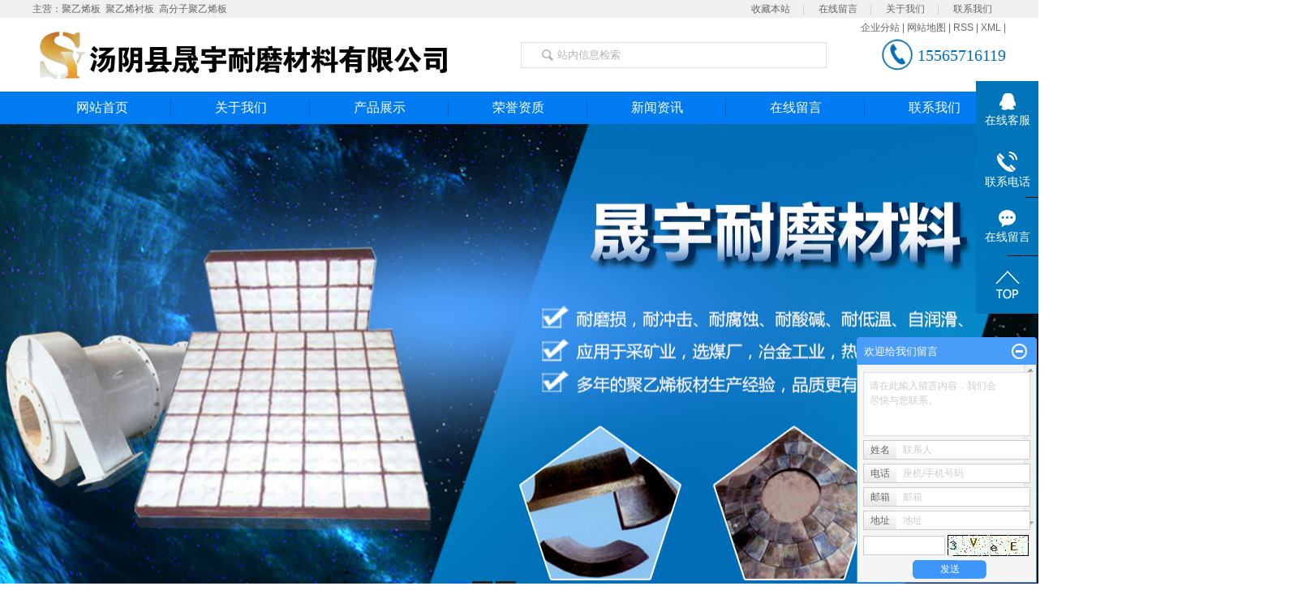

--- FILE ---
content_type: text/html;charset=utf-8
request_url: http://www.tysynm.com/news/1130.html
body_size: 10203
content:
 <!DOCTYPE html>
<html lang="zh-CN">
<head>
<meta charset="utf-8">
<meta http-equiv="X-UA-Compatible" content="IE=edge">
<title>​高、中、低密度聚乙烯有什么区别-汤阴县晟宇耐磨材料有限公司</title>
<meta name="keywords" content="聚乙烯板厂家,聚乙烯板报价,聚乙烯板" />
<meta name="description" content="高、中、低密度聚乙烯有什么区别　　低密度聚乙烯(简称LDPE)LDPE通常是通过高压聚合制备，其密度范围为(0.910-0.925g/cm3)。低密度聚乙烯板的分子结构是一种多支链的线型高分子。主链上不同长度的支链影响大分子的排列规律，堆积..." />
<link rel="stylesheet" type="text/css" href="http://www.tysynm.com/template/default/style/base.css?9.2" />
<link rel="stylesheet" type="text/css" href="http://www.tysynm.com/template/default/style/model.css?9.2" />
<link rel="stylesheet" type="text/css" href="http://www.tysynm.com/template/default/style/main.css?9.2" />
<link rel="stylesheet" type="text/css" href="http://www.tysynm.com/template/default/style/lightbox.css?9.2" />
<link rel="stylesheet" type="text/css" href="http://www.tysynm.com/data/user.css?9.2" />
<link rel="stylesheet" type="text/css" href="http://www.tysynm.com/template/default/style/member.css" />
<script src="http://www.tysynm.com/template/default/js/jquery-1.8.3.min.js?9.2"></script>
<script src="http://www.tysynm.com/template/default/js/jquery.cookie.js?9.2"></script>
<script>
	var url = 'http://www.tysynm.com/';
	var M_URL = 'http://www.tysynm.com/m/';
	var about_cid = '';
</script>
<script src="http://www.tysynm.com/template/default/js/mobile.js?9.2"></script>


</head>
<body>
<!-- 公共头部包含 -->
<div class="head">
<div id="header">
  <div class="headtop clearfix">
    <h1 class="hotSearch">主营：<a href="http://www.tysynm.com/search.php?wd=%E8%81%9A%E4%B9%99%E7%83%AF%E6%9D%BF">聚乙烯板</a><a href="http://www.tysynm.com/search.php?wd=%E8%81%9A%E4%B9%99%E7%83%AF%E8%A1%AC%E6%9D%BF">聚乙烯衬板</a><a href="http://www.tysynm.com/search.php?wd=%E9%AB%98%E5%88%86%E5%AD%90%E8%81%9A%E4%B9%99%E7%83%AF%E6%9D%BF">高分子聚乙烯板</a></h1>
    <div class="k11">
    
    <li><a href="http://www.tysynm.com/sitemap/">收藏本站</a></li>
    <li><a href="http://www.tysynm.com/message/">在线留言</a></li>
    <li><a href="http://www.tysynm.com/about/">关于我们</a></li>
    <li class="last"><a href="http://www.tysynm.com/about/contact.html">联系我们</a></li>
    </div>
  </div>
  <div class="top clearfix">
    <div class="logo">  
      <a href="http://www.tysynm.com/"><img alt="聚乙烯板" src="http://www.tysynm.com/data/images/other/20190109191722_652.png" /></a>
    </div>
    <div class="topLink">
    <div class="k1">
    <a href="http://www.tysynm.com/region/" >企业分站</a> | 
    <a href="http://www.tysynm.com/sitemap/">网站地图</a> | 
    <a href="http://www.tysynm.com/rss.xml">RSS</a> |
    <a href="http://www.tysynm.com/sitemap.xml">XML</a> |
   
    </div>

    <div class="k2">
  <p><span style="color: rgb(1, 109, 183); font-family: 微软雅黑, &quot;Microsoft YaHei&quot;; font-size: 20px;">15565716119</span></p>
    </div>  


    <div class="search">
    <form method="get" name="formsearch" id="formsearch" action="http://www.tysynm.com/search.php" class="clearfix">
       <input type="submit" id="s_btn" value="" />
      <input type='text' name='wd' id="keyword" value="站内信息检索" />
   
    </form>
    
  </div>
  


     

    </div>
  </div>
  <!-- 导航栏包含 -->
  <div id="menu" >  
  <ul class="nav clearfix">
      <li><a href="http://www.tysynm.com/">网站首页</a></li>      
      <li><a href="http://www.tysynm.com/about/">关于我们</a>
        <div class="sec">
                                 <a href="http://www.tysynm.com/about/company.html">公司简介</a>
                                  <a href="http://www.tysynm.com/about/contact.html">联系我们</a>
                        </div>
      </li>
      <li><a href="http://www.tysynm.com/product/">产品展示</a>
        <div class="sec">
                       <a href="http://www.tysynm.com/product/cgfzjyxaa7/">超高分子聚乙烯</a>
                       <a href="http://www.tysynm.com/product/cpfle872/">高分子地板</a>
                       <a href="http://www.tysynm.com/product/cpflsdab/">UHMW-PE托辊</a>
                       <a href="http://www.tysynm.com/product/cpfls580/">氧化铝衬板、衬片</a>
                       <a href="http://www.tysynm.com/product/yhltcncd2b/">氧化铝陶瓷内衬</a>
                       <a href="http://www.tysynm.com/product/tcxjfhbc8e/">陶瓷橡胶复合板</a>
                       <a href="http://www.tysynm.com/product/jatssbfba/">聚氨酯脱水筛板</a>
                       <a href="http://www.tysynm.com/product/hynlMCcb8f5/">含油尼龙MC衬板</a>
                       <a href="http://www.tysynm.com/product/zsb012/">铸石板</a>
                       <a href="http://www.tysynm.com/product/jabsba85/">聚氨酯筛板</a>
                       <a href="http://www.tysynm.com/product/cdhbfa7/">车底滑板</a>
                   </div>
      </li>
      <li><a href="http://www.tysynm.com/about_honor/">荣誉资质</a>
        <div class="sec">
                                 <a href="http://www.tysynm.com/about_honor/ryzz33d.html">荣誉资质</a>
                        </div>
      </li>

      <li><a href="http://www.tysynm.com/news/">新闻资讯</a>
        <div class="sec">
                                 <a href="http://www.tysynm.com/news/company/">公司新闻</a>
                                  <a href="http://www.tysynm.com/news/xydt/">行业新闻</a>
                                  <a href="http://www.tysynm.com/news/jszx30f/">技术知识</a>
                        </div>
      </li>    
       
  
      <li><a href="http://www.tysynm.com/message/" rel="nofollow">在线留言</a></li>
      <li class="lxff"><a href="http://www.tysynm.com/about_contact/">联系我们</a></li>
  </ul>
</div> 

<script type="text/javascript">

$(function(){
  $('.nav > li').hover(function(){
    var sec_count  = $(this).find('.sec a').length;
    var a_height   = $(this).find('.sec a').eq(0).height(); 
    var sec_height =  sec_count * a_height;
    $(this).find('.sec').stop().animate({height:sec_height},300);
  },function(){
    $(this).find('.sec').stop().animate({height:0},300);
  });
});


</script>

  
</div>
</div>

<script type="text/javascript">
$(function(){
  $('.translate-en a').last().css('border','none');
  $('.translate li').hover(function(){
    $(this).find('.translate-en').stop().slideDown();
  },function(){
    $(this).find('.translate-en').stop().slideUp();
  }
  );
});
</script>
<!-- 内页banner -->

<!-- 首页banner -->
<div class="banner">
    <ul class="bb">
                   <li>
           <a title="高分子聚乙烯板" >
            <img src="http://www.tysynm.com/data/images/slide/20190123111448_697.jpg" alt="高分子聚乙烯板" width="1920" height="599" />
           </a>
          </li>
                   <li>
           <a title="聚乙烯衬板" >
            <img src="http://www.tysynm.com/data/images/slide/20190123111502_417.jpg" alt="聚乙烯衬板" width="1920" height="599" />
           </a>
          </li>
                   <li>
           <a title="聚乙烯板" >
            <img src="http://www.tysynm.com/data/images/slide/20190123111515_303.jpg" alt="聚乙烯板" width="1920" height="599" />
           </a>
          </li>
             </ul>
</div>


<!-- 主体部分 -->

<div id="container" class="clearfix">
	
	<div class="left">
		<div class="box sort_menu">
		  <h3>新闻分类</h3>
		  
	<ul class="sort">
    	<li class="layer1">
      <a href="http://www.tysynm.com/news/company/" class="list_item">公司新闻</a>
      <div class="layer2" style="display:none;">
      	<ul>
        	        </ul>
      </div>
    </li>
    	<li class="layer1">
      <a href="http://www.tysynm.com/news/xydt/" class="list_item">行业新闻</a>
      <div class="layer2" style="display:none;">
      	<ul>
        	        </ul>
      </div>
    </li>
    	<li class="layer1">
      <a href="http://www.tysynm.com/news/jszx30f/" class="list_item">技术知识</a>
      <div class="layer2" style="display:none;">
      	<ul>
        	        </ul>
      </div>
    </li>
  </ul>

<script type="text/javascript">
$(".layer1").hover
(
	function()
	{
		if($(this).find(".layer2 li").length > 0)
		{
			$(this).find(".layer2").show();
		}
	},
	function()
	{
		$(this).find(".layer2").hide();
	}
);

$(".layer2 li").hover
(
	function()
	{
		if($(this).find(".layer3 li").length > 0)
		{
			$(this).find(".layer3").show();
		}
	},
	function()
	{
		$(this).find(".layer3").hide();
	}
);
</script>


		</div>
		
		<div class="box sort_product">
		  <h3>产品分类</h3>
		  <ul class="sort">
    	<li class="layer1">
      <a href="http://www.tysynm.com/product/cgfzjyxaa7/" class="list_item">超高分子聚乙烯</a>
      <div class="layer2" style="display:none;">
      	<ul>
        	        </ul>
      </div>
    </li>
    	<li class="layer1">
      <a href="http://www.tysynm.com/product/cpfle872/" class="list_item">高分子地板</a>
      <div class="layer2" style="display:none;">
      	<ul>
        	        </ul>
      </div>
    </li>
    	<li class="layer1">
      <a href="http://www.tysynm.com/product/cpflsdab/" class="list_item">UHMW-PE托辊</a>
      <div class="layer2" style="display:none;">
      	<ul>
        	        </ul>
      </div>
    </li>
    	<li class="layer1">
      <a href="http://www.tysynm.com/product/cpfls580/" class="list_item">氧化铝衬板、衬片</a>
      <div class="layer2" style="display:none;">
      	<ul>
        	        </ul>
      </div>
    </li>
    	<li class="layer1">
      <a href="http://www.tysynm.com/product/yhltcncd2b/" class="list_item">氧化铝陶瓷内衬</a>
      <div class="layer2" style="display:none;">
      	<ul>
        	        </ul>
      </div>
    </li>
    	<li class="layer1">
      <a href="http://www.tysynm.com/product/tcxjfhbc8e/" class="list_item">陶瓷橡胶复合板</a>
      <div class="layer2" style="display:none;">
      	<ul>
        	        </ul>
      </div>
    </li>
    	<li class="layer1">
      <a href="http://www.tysynm.com/product/jatssbfba/" class="list_item">聚氨酯脱水筛板</a>
      <div class="layer2" style="display:none;">
      	<ul>
        	        </ul>
      </div>
    </li>
    	<li class="layer1">
      <a href="http://www.tysynm.com/product/hynlMCcb8f5/" class="list_item">含油尼龙MC衬板</a>
      <div class="layer2" style="display:none;">
      	<ul>
        	        </ul>
      </div>
    </li>
    	<li class="layer1">
      <a href="http://www.tysynm.com/product/zsb012/" class="list_item">铸石板</a>
      <div class="layer2" style="display:none;">
      	<ul>
        	        </ul>
      </div>
    </li>
    	<li class="layer1">
      <a href="http://www.tysynm.com/product/jabsba85/" class="list_item">聚氨酯筛板</a>
      <div class="layer2" style="display:none;">
      	<ul>
        	        </ul>
      </div>
    </li>
    	<li class="layer1">
      <a href="http://www.tysynm.com/product/cdhbfa7/" class="list_item">车底滑板</a>
      <div class="layer2" style="display:none;">
      	<ul>
        	        </ul>
      </div>
    </li>
  </ul>

<script type="text/javascript">
$(".layer1").hover
(
	function()
	{
		if($(this).find(".layer2 li").length > 0)
		{
			$(this).find(".layer2").stop().show();

		}
		$(this).addClass("change");
	},
	function()
	{
		$(this).find(".layer2").stop().hide();
		$(this).removeClass("change");
	}
);
</script>

		</div>
		
		<div class="box n_news">
			<h3>新闻资讯</h3>
			<div class="content">
			   <ul class="news_list new1">
			   	   			       <li><a href="http://www.tysynm.com/news/1268.html" title="筛分作业选筛板？聚氨酯筛板为何更受青睐？">筛分作业选筛板？聚氨酯筛板...</a></li>
			     			       <li><a href="http://www.tysynm.com/news/1267.html" title="耐磨聚乙烯板该如何选？不同场景有哪些讲究？">耐磨聚乙烯板该如何选？不同...</a></li>
			     			       <li><a href="http://www.tysynm.com/news/1266.html" title="工业场景选耐磨材料？聚乙烯板材有哪些适配优势？">工业场景选耐磨材料？聚乙烯...</a></li>
			     			       <li><a href="http://www.tysynm.com/news/1265.html" title="超高分子量聚乙烯板材凭什么成耐磨领域优选？​">超高分子量聚乙烯板材凭什么...</a></li>
			     			       <li><a href="http://www.tysynm.com/news/1264.html" title="什么是改性超高分子量聚乙烯板材？">什么是改性超高分子量聚乙烯...</a></li>
			     			       <li><a href="http://www.tysynm.com/news/1263.html" title="哪里能定制特殊规格的车底滑板？耐磨聚乙烯板厂家选择与定制流程指南">哪里能定制特殊规格的车底滑...</a></li>
			     			   </ul>
			</div>
		</div>
		<div class="box n_news">
			<h3>热门关键词</h3>
			<div class="content">
			   <ul class="news_list words">
			   	 			       <li><a href="http://www.tysynm.com/tag/聚乙烯衬板" title="聚乙烯衬板">聚乙烯衬板</a></li>
			     			       <li><a href="http://www.tysynm.com/tag/陶瓷橡胶复合板" title="陶瓷橡胶复合板">陶瓷橡胶复合板</a></li>
			     			       <li><a href="http://www.tysynm.com/tag/耐磨聚乙烯板" title="耐磨聚乙烯板">耐磨聚乙烯板</a></li>
			     			       <li><a href="http://www.tysynm.com/tag/车底滑板" title="车底滑板">车底滑板</a></li>
			     			       <li><a href="http://www.tysynm.com/tag/车底衬板" title="车底衬板">车底衬板</a></li>
			     			       <li><a href="http://www.tysynm.com/tag/车底聚乙烯衬板" title="车底聚乙烯衬板">车底聚乙烯衬板</a></li>
			     			       <li><a href="http://www.tysynm.com/tag/聚乙烯板厂家" title="聚乙烯板厂家">聚乙烯板厂家</a></li>
			     			       <li><a href="http://www.tysynm.com/tag/铸石板厂家" title="铸石板厂家">铸石板厂家</a></li>
			     			       <li><a href="http://www.tysynm.com/tag/聚乙烯板价格" title="聚乙烯板价格">聚乙烯板价格</a></li>
			     			       <li><a href="http://www.tysynm.com/tag/聚氨酯筛板厂家" title="聚氨酯筛板厂家">聚氨酯筛板厂家</a></li>
			     			       <li><a href="http://www.tysynm.com/tag/耐磨铸石板" title="耐磨铸石板">耐磨铸石板</a></li>
			     			       <li><a href="http://www.tysynm.com/tag/高分子聚乙烯板" title="高分子聚乙烯板">高分子聚乙烯板</a></li>
			     			   </ul>
			</div>
			<script type="text/javascript">
			  $(function(){
			  	$(".words li:odd").addClass("right_word");
			  });
			</script>
		</div>
		<div class="box n_contact">
		  <h3>联系我们</h3>
		  <div class="content"><p>汤阴县晟宇耐磨材料有限公司</p><p>手机：15565716119</p><p>&nbsp;&nbsp;&nbsp;&nbsp;&nbsp;&nbsp;&nbsp;&nbsp;&nbsp;&nbsp;13837238290</p><p>传真：0372-6309009</p><p>网址：www.tysynm.com</p><p>地址：河南省汤阴县瓦岗工业园</p><p><br/></p></div>
		</div>
	</div>
	
	
	<div class="right">
	  <div class="sitemp clearfix">
	    <h2>
	​高、中、低密度聚乙烯有什么区别
</h2>
	    <div class="site">您的当前位置：
	    
	 <a href="http://www.tysynm.com/">首 页</a> >> <a href="http://www.tysynm.com/news/">新闻资讯</a> >> <a href="http://www.tysynm.com/news/xydt/">行业新闻</a>

	    </div>
	  </div>
	  <div class="content">
	   
	<!-- 新闻详细 -->
<div class="news_detail">
	<h1 class="title">​高、中、低密度聚乙烯有什么区别</h1>
<div class="info_title clearfix">
	<h3 class="title_bar">
	 发布日期：<span>2023-03-25</span>
	 作者：<span></span>
	 点击：<span><script src="http://www.tysynm.com/data/include/newshits.php?id=1130"></script></span>
	</h3>
	<div class="share">
<!-- Baidu Button BEGIN -->
<div class="bdsharebuttonbox">
<a href="#" class="bds_more" data-cmd="more"></a>
<a href="#" class="bds_qzone" data-cmd="qzone"></a>
<a href="#" class="bds_tsina" data-cmd="tsina"></a>
<a href="#" class="bds_tqq" data-cmd="tqq"></a>
<a href="#" class="bds_renren" data-cmd="renren"></a>
<a href="#" class="bds_weixin" data-cmd="weixin"></a>
</div>
<script>
window._bd_share_config={"common":{"bdSnsKey":{},"bdText":"","bdMini":"2","bdPic":"","bdStyle":"0","bdSize":"16"},"share":{},"image":{"viewList":["qzone","tsina","tqq","renren","weixin"],"viewText":"分享到：","viewSize":"16"},"selectShare":{"bdContainerClass":null,"bdSelectMiniList":["qzone","tsina","tqq","renren","weixin"]}};with(document)0[(getElementsByTagName('head')[0]||body).appendChild(createElement('script')).src='http://bdimg.share.baidu.com/static/api/js/share.js?v=89860593.js?cdnversion='+~(-new Date()/36e5)];
</script>
<!-- Baidu Button END -->
	</div>
</div>
	<div class="content"><p style="text-align: center;"><span style="font-size: 16px;"><strong>高、中、低密度聚乙烯有什么区别</strong></span></p><p><br/></p><p><span style="font-size: 14px;">　　低密度聚乙烯(简称LDPE)LDPE通常是通过高压聚合制备，其密度范围为(0.910-0.925g/cm3)。低密度<a href='http://www.tysynm.com/' target='_blank' class='key_tag'><font color=#2086ee><strong>聚乙烯板</strong></font></a>的分子结构是一种多支链的线型高分子。主链上不同长度的支链影响大分子的排列规律，堆积块的不致密性阻碍聚乙烯的结晶。因此，结晶度为55%-65%。低密度聚乙烯熔点低，质地柔软，适用于吹膜工艺，主要用于生产农膜、重包装膜等。</span></p><p style="text-align: center;"><img src="/data/upload/image/20191205/1575516928362958.png" alt="聚乙烯衬板" width="500" height="320" border="0" vspace="0" title="聚乙烯衬板" style="width: 500px; height: 320px;"/></p><p><span style="font-size: 14px;">　　中密度聚乙烯(MDPE)中密度聚乙烯(MDPE)是在催化剂作用下，中低压力下，由leme-烯烃(0.926-0.940g/cm3)共聚而成，结晶度为70%~80%。由于它又有很多长枝、密度和连接处结晶度下降，因此中密度聚乙烯具有较好的弹性和低温特性，抗拉强度、硬度、耐热性不如高密度聚乙烯。中密度聚乙烯可用于压力管道、管道、容器和包装薄膜。</span></p><p style="text-align:center"><img src="/data/upload/image/20220729/1659063357845284.jpg" alt="聚乙烯板材" width="500" height="462" border="0" vspace="0" title="聚乙烯板材" style="width: 500px; height: 462px;"/></p><p><span style="font-size: 14px;">　　高密度聚乙烯(HDPE)是采用低压聚合工艺生产的高密度聚乙烯(HDPE)。它是线性的，密度为(0.94-0.965g/cm3)，结晶度为80%-95%。它是一种白色粉末或颗粒。与低密度聚乙烯相比,其他孩子少支链,几乎和一个线性结构,分子排列整齐,堆放接近,所以它的高结晶度、密度、相对分子质量成千成千上万的研究表明,<a href='http://www.tysynm.com/' target='_blank' class='key_tag'><font color=#2086ee><strong>高分子聚乙烯板</strong></font></a>具有高刚度和韧性,优良的机械强度和耐热性,良好的耐深..抗蒸汽渗透性。Hdpe在各种类型的聚乙烯中具有低渗透性、强耐腐蚀性和良好的刚性。主要用于生产各种压力管道、注塑制品等。</span></p></div>
	<h3 class="tag">本文网址：http://www.tysynm.com/news/1130.html </h3>
    <h3 class="tag">关键词：<a href="http://www.tysynm.com/tag/%E8%81%9A%E4%B9%99%E7%83%AF%E6%9D%BF%E5%8E%82%E5%AE%B6">聚乙烯板厂家</a>,<a href="http://www.tysynm.com/tag/%E8%81%9A%E4%B9%99%E7%83%AF%E6%9D%BF%E6%8A%A5%E4%BB%B7">聚乙烯板报价</a>,<a href="http://www.tysynm.com/tag/%E8%81%9A%E4%B9%99%E7%83%AF%E6%9D%BF">聚乙烯板</a> </h3>
    <div class="page">上一篇：<a href="http://www.tysynm.com/news/1129.html">​聚乙烯板是一种什么塑料呢?</a><br />下一篇：<span><a href="http://www.tysynm.com/news/1131.html">​高分子聚乙烯表面能做油漆吗?</a></span></div>
</div>

	 <div class="relateproduct relate"><h4>最近浏览：</h4>
	    <div class="content">
	     <ul id="relate_n" class="news_list clearfix">
		  	     </ul>
	    </div>
	  </div>  
    <!-- 相关产品和相关新闻 --> 
<div class="relate_list">
 <div class="relateproduct relate"><h4>相关产品：</h4>
    <div class="content">
     <ul id="relate_p" class="product_list clearfix">
	  		<li>
			<a href="http://www.tysynm.com/product/558.html" title="超高分子量聚乙烯板材" class="img">
				<img src="http://www.tysynm.com/data/images/product/thumb_20190128091151_257.jpg" alt="超高分子量聚乙烯板材" width="120" height="96" />
			</a>
			<h3><a href="http://www.tysynm.com/product/558.html" title="超高分子量聚乙烯板材">超高分子量聚乙烯板材</a></h3>
		</li>
	  		<li>
			<a href="http://www.tysynm.com/product/547.html" title="超高分子量聚乙烯管材" class="img">
				<img src="http://www.tysynm.com/data/images/product/thumb_20190123104133_713.jpg" alt="超高分子量聚乙烯管材" width="120" height="96" />
			</a>
			<h3><a href="http://www.tysynm.com/product/547.html" title="超高分子量聚乙烯管材">超高分子量聚乙烯管材</a></h3>
		</li>
	  		<li>
			<a href="http://www.tysynm.com/product/563.html" title="聚乙烯板" class="img">
				<img src="http://www.tysynm.com/data/images/product/thumb_20200324102121_652.jpg" alt="聚乙烯板" width="120" height="96" />
			</a>
			<h3><a href="http://www.tysynm.com/product/563.html" title="聚乙烯板">聚乙烯板</a></h3>
		</li>
	  		<li>
			<a href="http://www.tysynm.com/product/553.html" title="聚氨酯脱水筛板" class="img">
				<img src="http://www.tysynm.com/data/images/product/thumb_20190123180822_906.jpg" alt="聚氨酯脱水筛板" width="120" height="96" />
			</a>
			<h3><a href="http://www.tysynm.com/product/553.html" title="聚氨酯脱水筛板">聚氨酯脱水筛板</a></h3>
		</li>
	  		<li>
			<a href="http://www.tysynm.com/product/555.html" title="氧化铝衬板、衬片" class="img">
				<img src="http://www.tysynm.com/data/images/product/thumb_20190128085901_669.jpg" alt="氧化铝衬板、衬片" width="120" height="96" />
			</a>
			<h3><a href="http://www.tysynm.com/product/555.html" title="氧化铝衬板、衬片">氧化铝衬板、衬片</a></h3>
		</li>
	       </ul>
    </div>
  </div>        
  <div class="relatenew relate"><h4>相关新闻：</h4>
    <div class="content">
    <ul id="relate_n" class="news_list clearfix">
  	  		<li><a href="http://www.tysynm.com/news/1259.html" title="哪里能买到高质的车底滑板？采购渠道与质量鉴别方法">哪里能买到高质的车底滑板？采购渠道与质量鉴别方法</a></li>
 	  		<li><a href="http://www.tysynm.com/news/1267.html" title="耐磨聚乙烯板该如何选？不同场景有哪些讲究？">耐磨聚乙烯板该如何选？不同场景有哪些讲究？</a></li>
 	  		<li><a href="http://www.tysynm.com/news/1266.html" title="工业场景选耐磨材料？聚乙烯板材有哪些适配优势？">工业场景选耐磨材料？聚乙烯板材有哪些适配优势？</a></li>
 	  		<li><a href="http://www.tysynm.com/news/1263.html" title="哪里能定制特殊规格的车底滑板？耐磨聚乙烯板厂家选择与定制流程指南">哪里能定制特殊规格的车底滑板？耐磨聚乙烯板厂家选择与定制流程指南</a></li>
 	  		<li><a href="http://www.tysynm.com/news/1261.html" title="如何延长聚乙烯衬板使用寿命？日常维护与操作规范全攻略">如何延长聚乙烯衬板使用寿命？日常维护与操作规范全攻略</a></li>
 	  		<li><a href="http://www.tysynm.com/news/1262.html" title="耐磨聚乙烯板在食品行业怎么样？">耐磨聚乙烯板在食品行业怎么样？</a></li>
 	  		<li><a href="http://www.tysynm.com/news/1264.html" title="什么是改性超高分子量聚乙烯板材？">什么是改性超高分子量聚乙烯板材？</a></li>
 	  		<li><a href="http://www.tysynm.com/news/1260.html" title="什么是超高分子量聚乙烯板材？特性、应用与选型要点">什么是超高分子量聚乙烯板材？特性、应用与选型要点</a></li>
 	  		<li><a href="http://www.tysynm.com/news/1268.html" title="筛分作业选筛板？聚氨酯筛板为何更受青睐？">筛分作业选筛板？聚氨酯筛板为何更受青睐？</a></li>
 	  		<li><a href="http://www.tysynm.com/news/1265.html" title="超高分子量聚乙烯板材凭什么成耐磨领域优选？​">超高分子量聚乙烯板材凭什么成耐磨领域优选？​</a></li>
 	   </ul>
    </div>
  </div>	
</div>

	  </div>
	  	</div>
	
	

</div>

<div class="ff">
<div id="footer">
	<div class="nav_foot"><p>
    <a href="/">网站首页</a> | <a href="/about/">关于我们</a> | <a href="/about_honor/">荣誉资质</a> | <a href="/product/">产品展示</a> | <a href="/news/">新闻资讯</a> | <a href="/message/" rel="nofollow">在线留言</a>&nbsp;|&nbsp;<a href="/about/contact.html">联系我们</a>
</p></div>
	<div class="copyright">
		Copyright © http://www.tysynm.com/ 汤阴县晟宇耐磨材料有限公司 专业从事于<a href="http://www.tysynm.com/search.php?wd=聚乙烯板">聚乙烯板</a>,<a href="http://www.tysynm.com/search.php?wd=聚乙烯衬板">聚乙烯衬板</a>,<a href="http://www.tysynm.com/search.php?wd=高分子聚乙烯板">高分子聚乙烯板</a>, 欢迎来电咨询!<br><a href="http://beian.miit.gov.cn/">豫ICP备17023214号-1</a>&nbsp;&nbsp;Powered by <a rel="nofollow" href="http://www.cn86.cn/">祥云平台</a>&nbsp;&nbsp;技术支持：<a rel='nofollow' href='http://#' target='_blank'>千度网络</a>
	</div>
	<div><a href="http://www.tysynm.com/getkey/" title="热推产品">热推产品</a>&nbsp;&nbsp;|&nbsp;&nbsp;主营区域：
			<span><a href="http://www.tysynm.com/shanxi.html">山西</a></span>
			<span><a href="http://www.tysynm.com/zhejiang.html">浙江</a></span>
			<span><a href="http://www.tysynm.com/jiangxi.html">江西</a></span>
			<span><a href="http://www.tysynm.com/anhui.html">安徽</a></span>
			</div>
</div>
</div>
<!-- 此处为统计代码 -->
<script>
var _hmt = _hmt || [];
(function() {
  var hm = document.createElement("script");
  hm.src = "https://hm.baidu.com/hm.js?9bf1e5458bbeedaa4a43be2bd47d250a";
  var s = document.getElementsByTagName("script")[0]; 
  s.parentNode.insertBefore(hm, s);
})();
</script>

<link rel="stylesheet" type="text/css" href="http://www.tysynm.com/template/default/style/kf.css" />
<div class="float-kf">
         <li class="online">
      <a href=""><img src="http://www.tysynm.com/template/default/images/kf/qq_online.png"><span>在线客服</span></a>
      <div class="chat">
        <i class="icon"></i>
                        <div class="chatlist">
           <a rel="nofollow" href="http://wpa.qq.com/msgrd?v=3&uin=123456&site=qq&menu=yes" target="_blank" >
           <img src="http://www.tysynm.com/template/default/images/kf/qq.png" alt='腾讯QQ'><span>腾讯QQ</span>
        </a></div>
                  </div>
   </li>
          <li class="contact-number">
      <div class="content"><a href="javascript:void(0)"><img src="http://www.tysynm.com/template/default/images/kf/contact.png"><span>联系电话</span></a><div class="tel">13837238290</div></div>
   </li>
   <li><a href="http://www.tysynm.com/message/"><img src="http://www.tysynm.com/template/default/images/kf/message.png"><span>在线留言</span></a></li>
      <li><a href="javascript:void(0)" id="gotop"><img src="http://www.tysynm.com/template/default/images/kf/top.png"></a></li>
</div>


<div class="kf-switch clearfix">
   <div class="kf-open">
      <img src="http://www.tysynm.com/template/default/images/kf/open.png">
      <span>在线咨询</span>
   </div>
   <div class="kf-content">
      <div class="kf-lists">
                        <li>
           <a rel="nofollow" href="http://wpa.qq.com/msgrd?v=3&uin=123456&site=qq&menu=yes" target="_blank" >
           <img src="http://www.tysynm.com/template/default/images/kf/qq1.png" alt='腾讯QQ' class="hover">
        </a></li>
                    <li>
           <a rel="nofollow" href="http://www.tysynm.com/message/" target="_blank" >
           <img src="http://www.tysynm.com/template/default/images/kf/liuyan.png" class="hover">
        </a></li>
              </div>
      <div class="close-btn"><img src="http://www.tysynm.com/template/default/images/kf/closebtn.png"></div>
   </div>
</div>


<script>
  $(document).ready(function(){
      $(function () {
  //当点击跳转链接后，回到页面顶部位
          $("#gotop").click(function(){
              $('body,html').animate({scrollTop:0},400);
              return false;
          });
      });
  });
</script>

<script>
   $('.kf-open').on('click',function(){
      $(".kf-content").animate({opacity:'show'},'normal',function(){
      $(".kf-content").show();
      });
      $(this).hide();
   });
   $('.close-btn').on('click',function(){
      $(".kf-content").animate({width:'hide',opacity:'hide'},'normal',function(){
      $(".kf-content").hide();
      });
      $('.kf-open').show();
   });
</script>

<script type="text/javascript">
    var href="";
    if(href=="")
    {
       $(".code").css("display","none");
    }
    var currentid='8';
    if(currentid!='7')
    {
      switch(currentid)
      {
          case '1':
          $('.kf_btn').css('background','url("http://www.tysynm.com/template/default/images/kf/qing.png") left 33px no-repeat');
          $('.top_bg').css('background','url("http://www.tysynm.com/template/default/images/kf/qing1.png") left bottom no-repeat');
          $('.othercolor').css('background','#40c0ac');
          break;

          case '2':
          $('.kf_btn').css('background','url("http://www.tysynm.com/template/default/images/kf/puper.png") left 33px no-repeat');
          $('.top_bg').css('background','url("http://www.tysynm.com/template/default/images/kf/puple1.png") left bottom no-repeat');
          $('.othercolor').css('background','#8838cc');
          break;

          case '3':
          $('.kf_btn').css('background','url("http://www.tysynm.com/template/default/images/kf/kefu_yellow.png") left 33px no-repeat');
          $('.top_bg').css('background','url("http://www.tysynm.com/template/default/images/kf/yellow1.png") left bottom no-repeat');
          $('.othercolor').css('background','#ffc713');
          break;

          case '4':
          $('.kf_btn').css('background','url("http://www.tysynm.com/template/default/images/kf/kefu_left.png") left 33px no-repeat');
          $('.top_bg').css('background','url("http://www.tysynm.com/template/default/images/kf/red1.png") left bottom no-repeat');
          $('.othercolor').css('background','#e5212d');
          break;

          case '5':
          $('.kf_btn').css('background','url("http://www.tysynm.com/template/default/images/kf/kefu_cheng.png") left 33px no-repeat');
          $('.top_bg').css('background','url("http://www.tysynm.com/template/default/images/kf/cheng1.png") left bottom no-repeat');
          $('.othercolor').css('background','#e65a22');
          break;

          case '6':
          $('.kf_btn').css('background','url("http://www.tysynm.com/template/default/images/kf/green.png") left 33px no-repeat');
          $('.top_bg').css('background','url("http://www.tysynm.com/template/default/images/kf/green1.png") left bottom no-repeat');
          $('.othercolor').css('background','#78cf1b');
          break;

          case '8':
          $('.float-kf').css('display','block');
          break;

          case '9':
          $('.float-kf').css('display','none');
          $('.kf-switch').css('display','block');
          break;

      }
    }
    var _windowScrollTop=0;    //滚动条距离顶端距离
    var _windowWidth=$(window).width(); //窗口宽度
    $(window).scroll(actionEvent).resize(actionEvent);  //监听滚动条事件和窗口缩放事件
        //响应事件
    function actionEvent(){
        _windowScrollTop = $(window).scrollTop();  //获取当前滚动条高度
     //   _windowWidth=$(window).width();//获取当前窗口宽度
        moveQQonline();//移动面板
    }
        //移动面板
    function moveQQonline(){
                //.stop()首先将上一次的未完事件停止，否则IE下会出现慢速僵死状态，然后重新设置面板的位置。
        $(".kf").stop().animate({
              top: _windowScrollTop+100
             }, "fast");
        $('.alignCenter').stop().animate({
              top: _windowScrollTop+133
             }, "fast");

        $(".kf-switch").stop().animate({
              top: _windowScrollTop+100
             }, "fast");
        $(".float-kf").stop().animate({
              top: _windowScrollTop+100
             }, "fast");
    }
$(".kf_btn").toggle(
  function()
  {
    $('.open').addClass('close');
    $('.alignCenter').hide();
    $(".kf_main").animate({width:'hide',opacity:'hide'},'normal',function(){
      $(".kf_main").hide();
      var href="";
      if(href==""){
        $(".code").css("display","none");
      }else{
        $('.e_code img').animate({width:'hide',opacity:'hide'});
      }

    });
  },
  function(){
    $('.open').removeClass('close');
    $(".kf_main").animate({opacity:'show'},'normal',function(){
      $(".kf_main").show();
      var href="";
      if(href==""){
        $(".code").css("display","none");
      }else{
        $('.e_code img').animate({opacity:'show'});
      }

    });
  }
);

$('#hidden_share').click(function(){
    $('.alignCenter').show();
})
$('.alignCenter .title img').click(function(){
    $('.alignCenter').hide();
})
</script>

	<!--[if IE 6]>  
<style type="text/css">
#m_div{position:absolute;}
</style>  
<![endif]-->
<div id="m_div">
<div class="w_title">
	<div id="m_top"></div>
	<div id="m_mid"></div>
	<div id="m_bot">欢迎给我们留言</div>
	<a href="javascript:void(0);" class="m_close" title="最小化"></a>
</div>
<form class="message w_message" action="http://www.tysynm.com/message/" method="post">
	<input name="action" type="hidden" value="saveadd" />
 	<div class='index_message'>
    	<span class="m_label d_label">请在此输入留言内容，我们会尽快与您联系。</span>
		<textarea id="content" rows="2" cols="80" name="content" class="m_input"></textarea>
 	</div>
	<div class='name_input clearfix'>
    	<div class='input_left'>姓名</div>
     	<div class='input_right'>
        	<span class="m_label">联系人</span>   
        	<input id="name" name="name" type="text" class="m_input" />
    	</div>
	</div>

	<div class='name_input clearfix'>
    	<div class='input_left'>电话</div>
    	<div class='input_right'>
        	<span class="m_label">座机/手机号码</span>
	    	<input id="contact" name="contact" type="text" class="m_input" />
        </div>
    </div>

    <div class='name_input clearfix'>
    	<div class='input_left'>邮箱</div>
    	<div class='input_right'>
        	<span class="m_label">邮箱</span>
	    	<input id="email" name="email" type="text" class="m_input" />
        </div>
    </div>

    <div class='name_input clearfix'>
    	<div class='input_left'>地址</div>
    	<div class='input_right'>
        	<span class="m_label">地址</span>
	    	<input id="address" name="address" type="text" class="m_input" />
        </div>
    </div>
 
	<div id="code">
		<input id="checkcode" name="checkcode" type="text" /> 
	    <img id="checkCodeImg" src="http://www.tysynm.com/data/include/imagecode.php?act=verifycode" onclick="changCode('http://www.tysynm.com/')"  />
	</div>
 
	<div class="m_under">
		<input type="submit" class="msgbtn" name="btn" value="发送" />
    </div>
</form>
</div>
<script type="text/javascript">
$(".w_title").toggle(function(){
	$(".w_message").hide();
	$(".m_close").attr("title","最大化");	
	$(".m_close").addClass("m_open");
},
function(){
	$(".w_message").show();
	$(".m_close").attr("title","最小化");
	$(".m_close").removeClass("m_open");	
}
);
var currentid='8';
if(currentid!='7')
{
	switch(currentid)
	{
		case '1':
		 $('#m_top').css('background','#3cb6a2');
		 $('#m_mid').css('background','#3cb6a2');
		 $('#m_bot').css('background','#3cb6a2');
		 $('.w_message').css('border-color','#3cb6a2');
		 $('.w_message .msgbtn').css('background','url("http://www.tysynm.com/template/default/images/newadd/style1.png") left bottom no-repeat');
		break;

		case '2':
		  $('#m_top').css('background','#8039c5');
		  $('#m_mid').css('background','#8039c5');
		  $('#m_bot').css('background','#8039c5');
		  $('.w_message').css('border-color','#8039c5');
		  $('.w_message .msgbtn').css('background','url("http://www.tysynm.com/template/default/images/newadd/style2.png") left bottom no-repeat');
		break;

		case '3':
		  $('#m_top').css('background','#ffc50c');
		  $('#m_mid').css('background','#ffc50c');
		  $('#m_bot').css('background','#ffc50c');
		  $('.w_message').css('border-color','#ffc50c');
		  $('.w_message .msgbtn').css('background','url("http://www.tysynm.com/template/default/images/newadd/style3.png") left bottom no-repeat');
		break;

		case '4':
		  $('#m_top').css('background','#ed2b36');
		  $('#m_mid').css('background','#ed2b36');
		  $('#m_bot').css('background','#ed2b36');
		  $('.w_message').css('border-color','#ed2b36');
		  $('.w_message .msgbtn').css('background','url("http://www.tysynm.com/template/default/images/newadd/style4.png") left bottom no-repeat');
		break;

		case '5':
		  $('#m_top').css('background','#e4531a');
		  $('#m_mid').css('background','#e4531a');
		  $('#m_bot').css('background','#e4531a');
		  $('.w_message').css('border-color','#e4531a');
		  $('.w_message .msgbtn').css('background','url("http://www.tysynm.com/template/default/images/newadd/style5.png") left bottom no-repeat');
		break;

		case '6':
		  $('#m_top').css('background','#74cb17');
		  $('#m_mid').css('background','#74cb17');
		  $('#m_bot').css('background','#74cb17');
		  $('.w_message').css('border-color','#74cb17');
		  $('.w_message .msgbtn').css('background','url("http://www.tysynm.com/template/default/images/newadd/style6.png") left bottom no-repeat');
		break;
 
	}
}
</script>

<!--底部JS加载区域-->
<script type="text/javascript" src="http://www.tysynm.com/template/default/js/common.js?9.2"></script>
<script type="text/javascript" src="http://www.tysynm.com/template/default/js/message.js?9.2"></script>
<script type="text/javascript" src="http://www.tysynm.com/template/default/js/lightbox.js"></script>
<script>
	bb1();	  //首页banner切换
</script>
</body>
</html>


--- FILE ---
content_type: text/html;charset=utf-8
request_url: http://www.tysynm.com/data/include/newshits.php?id=1130
body_size: 53
content:
 document.write('93');

--- FILE ---
content_type: text/css
request_url: http://www.tysynm.com/template/default/style/main.css?9.2
body_size: 9931
content:
@CHARSET "UTF-8";

/*头部样式*/
.head{background: url(../images/head.jpg) repeat-x #007bf2;height:153px;width:1920px;position: relative;left:50%;margin-left:-960px;}
#header{width:1200px;margin:0 auto;}
.k11{line-height:22px;float:right;}
.k11 li{background: url(../images/k1.jpg) right no-repeat;width:83px;text-align: center;float:left;}
.k11 .last{background: none}
.k11 li a:hover{text-decoration: none}
.top{height:88px;}
.logo{float:left;line-height: 91px;}
.topLink{width:600px;float:right;text-align:right;}
.translate{width:100px;position: absolute;left: 0;top:10px;z-index: 9999;}
.tran-in{left:120px;}
.translate li{border: 1px dashed #cccccc;line-height: 26px;text-align: left;background: #fff;}
.translate li a{display: block;padding-left: 10px;background: url(../images/dot4.png) no-repeat 88% 11px;}
.translate li a:hover{text-decoration: none;color:#275cea;cursor: pointer;}
.translate-en{display: none;padding: 6px;padding-top:0px;}
.translate li .translate-en a{padding-left: 0px;text-align: center;background: #fff;border-bottom: 1px solid #cccccc;}
.translate li .translate-en a:hover{font-weight: bold;}
.topLink .f_count{color:#ff0000;font-size:13px;font-weight:bold;}
.topLink .k1{line-height:25px;}
.topLink .k2{color:#074b91;font-size:14px;font-family:"微软雅黑";float:right;background: url(../images/phone.png) left center no-repeat;padding-left: 45px;  margin-left: 10px;height: 44px;line-height: 42px;}

#menu{width:1920px;height:40px;position:relative;left:50%;margin-left: -960px;}







/*热门搜索*/
.search{text-align:left;position: relative;z-index: 999;width:379px;float:left;padding-top:5px;overflow: hidden;}
#formsearch{width:355px;border:1px solid #dddddd;float:right;padding-left: 20px;}
.hotSearch{float:left;height:22px;line-height:22px;font-weight:normal;text-align: left;}
.hotSearch1{float:right;height:29px;line-height:29px;font-weight:normal;color:#717171;font-family:"微软雅黑";}




/*主体样式*/
.contain1{width:1920px;position: relative;left:50%;margin-left:-960px;background: #e9e9e9}
.contain2{width:1920px;position: relative;left:50%;margin-left:-960px;height:400px;}
.c1{width:1200px;margin:0 auto;padding-top:10px;padding-bottom:12px;}
.c2{width:1200px;margin:0 auto;padding-top:15px;padding-bottom:50px;}
#container{width:1160px;margin:0 auto;margin-top:15px;}
.container{width:1200px;margin: 0 auto;}


.menu_cate{width:277px;float:left;}
.cate_title{background: url(../images/cate.jpg) no-repeat;height:70px;}
.menu_cate .content{background: #fff;font-family: '微软雅黑';padding-left:20px;color:#363636;padding-bottom:8px;}
.menu_cate .content  img{margin-bottom:8px;}
.about{width:898px;float:right;}
.about_title{height:34px;line-height:34px;padding-left:32px;font-weight:bold;font-family:"微软雅黑";
background:url(../images/t_about.jpg) no-repeat 12px center #e2e2e2;font-size:14px;color:#016eb7;position:relative;}
.about_title a{position:absolute;right:20px;top:0px;}
.about .content{color: #303030;padding-top: 20px;overflow: hidden;padding-left: 20px;padding-right: 20px;line-height: 22px;}
.about .cap{color:#303030;font-family: '微软雅黑';font-weight:bold;}
.at_cn img{float:left;padding:2px;border:1px solid #cccccc;}
.ab-right{width:615px;text-align: justify;}
.ab-right p:nth-of-type(1){font-size: 12px;color: #303030;font-weight: bold;margin-bottom: 10px;}
.ab-right p{font-size: 13px;}



.picScroll-left{position:relative;margin-top: 20px;}
.picScroll-left .hd{}
.picScroll-left .prev{background: url(../images/left.png) no-repeat top center;height: 48px;width: 12px;left: 0px;top: 60px;position: absolute;}
.picScroll-left .next{background: url(../images/right.png) no-repeat top center;height: 48px;width: 12px;right: 0px;top: 60px;position: absolute;}
.picScroll-left .bd{padding: 0 30px;}







.com_roll{position:relative;margin-top:10px;}
.l_btn,.r_btn{position:absolute;top:33%;cursor:pointer;}
.l_btn{left:5px;}
.r_btn{right:5px;}
.img_about{float:left;}
.navigation{float:right;width:100px;}

.left .box{margin-bottom:10px;}
.left .box h3{line-height:31px;padding-left:15px;font-weight:bold;font-family:"微软雅黑";
background:url(../images/nav.png) no-repeat 0% 100%;font-size:14px;color:#000;}
.left .box .content{padding:5px;}


.index-title{line-height:31px;padding-left:15px;font-weight:bold;font-family:"微软雅黑";
background:url(../images/nav.png) no-repeat 0% 100%;font-size:14px;color:#000;}
.index-table td{border:solid #add9c0; border-width:0px 1px 1px 0px; padding:10px 5px;}
.index-table{border:solid #add9c0; border-width:1px 0px 0px 1px;margin-top:10px;}

/*----- Common css ------*/
.fl{float:left;}
.fr{float:right;}
.di{_display:inline;}
.fwn{font-weight:normal;}
.dib{*display:inline;_zoom:1;_display:inline;_font-size:0px;}

/*首页荣誉*/
.honor{width:267px;float:left;position:relative;}
.honor_title{height:38px;background:url(../images/t_hnr.jpg) no-repeat;}
.honor table{margin:0 auto;margin-top:20px;}
.honor td{text-align:center;color:#666;}
.honor img{padding:4px;}
.honor hr{border-top:1px solid #cccccc;position:absolute;top:53%;width:100%;}
/*首页新闻*/
.news_company{width:567px;float:left;margin-top:30px;}
.news1_title{line-height:31px;padding-left:15px;font-weight:bold;font-family:"微软雅黑";
background:url(../images/nav.png) no-repeat 0% 100%;font-size:14px;color:#000;}
.news_company .content{padding:10px;border:1px solid #e0e0e0;border-top:none;}
.news_company .content img{padding:2px 4px;border:1px solid #e5e5e5;}
.n1{float:right;}

/*首页左侧联系我们*/
.contact{width:218px;float:left;padding-bottom:5px;margin-top:10px;}
.contact_title{line-height:31px;padding-left:15px;font-weight:bold;font-family:"微软雅黑";
background:url(../images/nav.png) no-repeat 0% 100%;font-size:14px;color:#000;}
.contact .content{padding:5px;padding-left:8px;}



/*工程案例*/
.case{width:258px;float:right;margin-top:30px;}
.case_title{line-height:31px;padding-left:15px;font-weight:bold;font-family:"微软雅黑";
background:url(../images/nav.png) no-repeat 0% 100%;font-size:14px;color:#000;}
.case .content{padding:5px;border:1px solid #e0e0e0;border-top:none;}

.news2_company{}

/*产品推荐*/
.recommend_product{width:896px;float:right;}

.tt1{line-height:52px;padding-left:40px;font-family:"微软雅黑";background:url(../images/tt1.jpg) no-repeat 0% 100%;font-size:14px;color:#016eb7;position: relative;border:1px solid #e0e0e0;font-weight:bold;}
.tt1 a{position: absolute;top:3px;right:20px;}
.recommend_product .content{padding:0 63px;padding-top:20px;background: #fff;border:1px solid #e0e0e0;border-top:none;}
.roll_product li{}
.roll_product2 li{float:left;margin-right:10px;}

.recommend_product1{margin-top:15px;position:relative;}
.recommend_product1 .content{padding-top:23px;padding-bottom:10px;background: #fff;border:1px solid #e0e0e0;border-top:none;}.roll_product li{}
.rc_tt{border-bottom:3px solid #007bf2;}

.l_btn2,.r_btn2{position:absolute;top:50%;cursor:pointer;}
.l_btn2{left:5px;}
.r_btn2{right:5px;}





/*友情链接*/
.link{width:1920px;height:130px;position: relative;left:50%;margin-left:-960px;background: #e9e9e9}
.f_link{width:1160px;margin:0 auto;margin-top:24px;}
.link-con{margin-top: 10px;}
.link-con img{margin: 0 10px;}
.lk_tt{font-size:14px;font-family:'微软雅黑';color:#016eb7;line-height:41px;height:40px;border-bottom:1px solid #cccccc;padding-left:42px;}
.f_link table{margin-top:15px;}
.f_link td{text-align:center;width:200px;}

/*页面底部*/
.ff{width:1920px;position: relative;left:50%;margin-left:-960px;background: #3c3c3c;}
#footer{position:relative;width:1200px;margin:0 auto;text-align:center;padding-top:25px;color:#fff;font-family: '微软雅黑';font-size: 12px;padding-bottom: 15px;}
#footer a{color:#fff;font-family: '微软雅黑';font-size: 12px}
.nav_foot{width:907px;margin:0 auto;text-align:center;line-height:40px;font-size: 14px;border-bottom:1px solid #626262;}
.nav_foot a{padding:0 22px;font-size: 14px !important;}
.copyright{text-align:center;line-height:24px;margin-top:8px;}
.more_region{position:absolute;right:10px;line-height:30px;top:0;font-weight:normal;font-size:12px;}
#footer h3{width:80px;line-height:30px;position:absolute;right:233px;top:5px;font-weight:normal;}





/*------------内页-------------------*/
.left .box{margin-bottom:10px;}
.left .box h3{line-height:31px;padding-left:15px;font-weight:bold;font-family:"微软雅黑";
background:url(../images/nav.png) no-repeat 0% 100%;font-size:14px;color:#000;}
.left .box .content{padding:5px 0px;}

.prodescription{border:1px solid #e5e5e5;background:#f9f9f9;line-height:24px;padding:10px;margin-bottom:15px;text-indent:20px;}

.n_banner{width:1920px;margin:0 auto;position: relative;left:50%;margin-left:-960px;height:250px;overflow:hidden;}
.n_banner img{width:1920px;height:250px;}
.left{width:240px;float:left;}
.sort_menu{}
.sort_menu h3{background-color:#ececec;line-height:28px;padding-left:15px;font-weight:bold;}
.sort_product{margin-top:10px;}
.sort_product h3{background-color:#ececec;line-height:28px;padding-left:15px;font-weight:bold;}

.n_contact{margin-top:10px;}
.n_contact h3{background-color:#ececec;line-height:28px;padding-left:15px;font-weight:bold;}
.n_contact .content{padding:5px;line-height:24px;}

.right{width:885px;float:right;padding-bottom:10px;}
.sitemp{line-height:31px;height:31px;overflow:hidden;padding-right:10px;background:url(../images/nav.png) no-repeat 0% 100%;}
.sitemp h2{width:340px;float:left;line-height:31px;text-align:center;text-align:left;text-indent:15px;color:#000;font-size:14px;}
.sitemp .site{width:380px;float:right;text-align:right;line-height:30px;}
.right .content{padding:10px;padding-top:15px;overflow:hidden;line-height: 24px;}


